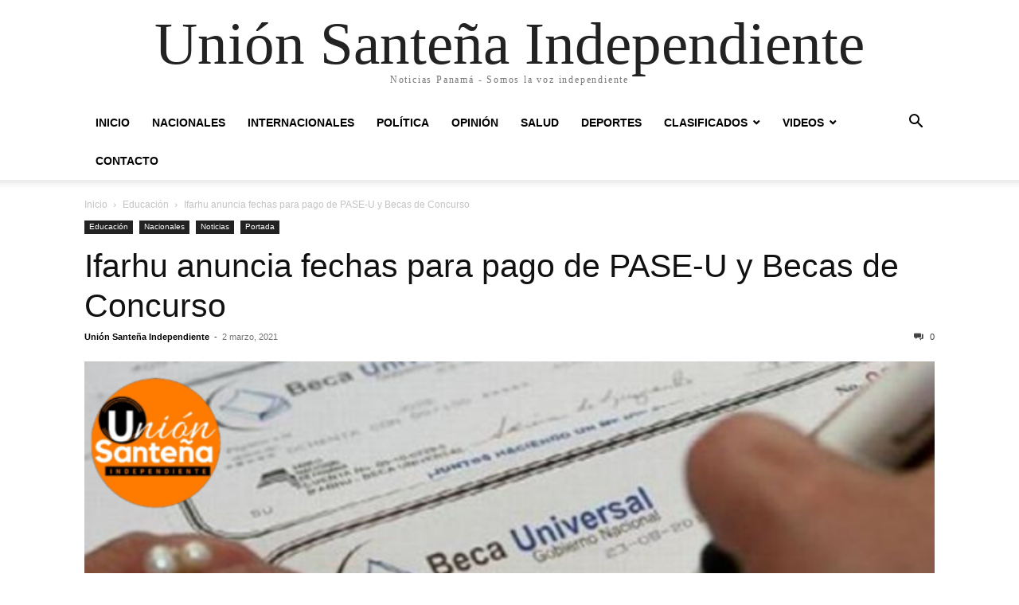

--- FILE ---
content_type: text/html; charset=UTF-8
request_url: https://unionsantenaindependiente.org/2021/03/02/ifarhu-anuncia-fechas-para-pago-de-pase-u-y-becas-de-concurso/
body_size: 17178
content:
<!doctype html >
<html lang="es">
<head>
    <meta charset="UTF-8" />
    <meta name="viewport" content="width=device-width, initial-scale=1.0">
    <link rel="pingback" href="https://unionsantenaindependiente.org/xmlrpc.php" />
    <title>Ifarhu anuncia fechas para pago de PASE-U y Becas de Concurso &#8211; Unión Santeña Independiente</title>
<meta name='robots' content='max-image-preview:large' />

<!-- Open Graph Meta Tags generated by Blog2Social 872 - https://www.blog2social.com -->
<meta property="og:title" content="Ifarhu anuncia fechas para pago de PASE-U y Becas de Concurso"/>
<meta property="og:description" content="El Instituto para la Formación y Aprovechamiento de Recursos Humanos (Ifarhu) dio a conocer este lunes el calendario para el pago del Programa de Asistencia So"/>
<meta property="og:url" content="/2021/03/02/ifarhu-anuncia-fechas-para-pago-de-pase-u-y-becas-de-concurso/"/>
<meta property="og:image" content="https://unionsantenaindependiente.org/wp-content/uploads/2021/03/Copia-de-Copia-de-Copia-de-Copia-de-Copia-de-Copia-de-Copia-de-Copia-de-SUBTITULO-14.png"/>
<meta property="og:image:width" content="1080" />
<meta property="og:image:height" content="1080" />
<meta property="og:image:type" content="image/png" />
<meta property="og:type" content="article"/>
<meta property="og:article:published_time" content="2021-03-02 08:10:56"/>
<meta property="og:article:modified_time" content="2021-03-02 08:11:00"/>
<meta property="og:article:tag" content="Becas de Concurso"/>
<meta property="og:article:tag" content="Ifarhu"/>
<meta property="og:article:tag" content="PASE-U"/>
<!-- Open Graph Meta Tags generated by Blog2Social 872 - https://www.blog2social.com -->

<!-- Twitter Card generated by Blog2Social 872 - https://www.blog2social.com -->
<meta name="twitter:card" content="summary">
<meta name="twitter:title" content="Ifarhu anuncia fechas para pago de PASE-U y Becas de Concurso"/>
<meta name="twitter:description" content="El Instituto para la Formación y Aprovechamiento de Recursos Humanos (Ifarhu) dio a conocer este lunes el calendario para el pago del Programa de Asistencia So"/>
<meta name="twitter:image" content="https://unionsantenaindependiente.org/wp-content/uploads/2021/03/Copia-de-Copia-de-Copia-de-Copia-de-Copia-de-Copia-de-Copia-de-Copia-de-SUBTITULO-14.png"/>
<!-- Twitter Card generated by Blog2Social 872 - https://www.blog2social.com -->
<meta name="author" content="Unión Santeña Independiente"/>
<link rel='dns-prefetch' href='//www.googletagmanager.com' />
<link rel="alternate" type="application/rss+xml" title="Unión Santeña Independiente &raquo; Feed" href="https://unionsantenaindependiente.org/feed/" />
<link rel="alternate" type="application/rss+xml" title="Unión Santeña Independiente &raquo; Feed de los comentarios" href="https://unionsantenaindependiente.org/comments/feed/" />
<link rel="alternate" type="application/rss+xml" title="Unión Santeña Independiente &raquo; Comentario Ifarhu anuncia fechas para pago de PASE-U y Becas de Concurso del feed" href="https://unionsantenaindependiente.org/2021/03/02/ifarhu-anuncia-fechas-para-pago-de-pase-u-y-becas-de-concurso/feed/" />
<link rel="alternate" title="oEmbed (JSON)" type="application/json+oembed" href="https://unionsantenaindependiente.org/wp-json/oembed/1.0/embed?url=https%3A%2F%2Funionsantenaindependiente.org%2F2021%2F03%2F02%2Fifarhu-anuncia-fechas-para-pago-de-pase-u-y-becas-de-concurso%2F" />
<link rel="alternate" title="oEmbed (XML)" type="text/xml+oembed" href="https://unionsantenaindependiente.org/wp-json/oembed/1.0/embed?url=https%3A%2F%2Funionsantenaindependiente.org%2F2021%2F03%2F02%2Fifarhu-anuncia-fechas-para-pago-de-pase-u-y-becas-de-concurso%2F&#038;format=xml" />
<style id='wp-img-auto-sizes-contain-inline-css' type='text/css'>
img:is([sizes=auto i],[sizes^="auto," i]){contain-intrinsic-size:3000px 1500px}
/*# sourceURL=wp-img-auto-sizes-contain-inline-css */
</style>
<style id='wp-emoji-styles-inline-css' type='text/css'>

	img.wp-smiley, img.emoji {
		display: inline !important;
		border: none !important;
		box-shadow: none !important;
		height: 1em !important;
		width: 1em !important;
		margin: 0 0.07em !important;
		vertical-align: -0.1em !important;
		background: none !important;
		padding: 0 !important;
	}
/*# sourceURL=wp-emoji-styles-inline-css */
</style>
<style id='wp-block-library-inline-css' type='text/css'>
:root{--wp-block-synced-color:#7a00df;--wp-block-synced-color--rgb:122,0,223;--wp-bound-block-color:var(--wp-block-synced-color);--wp-editor-canvas-background:#ddd;--wp-admin-theme-color:#007cba;--wp-admin-theme-color--rgb:0,124,186;--wp-admin-theme-color-darker-10:#006ba1;--wp-admin-theme-color-darker-10--rgb:0,107,160.5;--wp-admin-theme-color-darker-20:#005a87;--wp-admin-theme-color-darker-20--rgb:0,90,135;--wp-admin-border-width-focus:2px}@media (min-resolution:192dpi){:root{--wp-admin-border-width-focus:1.5px}}.wp-element-button{cursor:pointer}:root .has-very-light-gray-background-color{background-color:#eee}:root .has-very-dark-gray-background-color{background-color:#313131}:root .has-very-light-gray-color{color:#eee}:root .has-very-dark-gray-color{color:#313131}:root .has-vivid-green-cyan-to-vivid-cyan-blue-gradient-background{background:linear-gradient(135deg,#00d084,#0693e3)}:root .has-purple-crush-gradient-background{background:linear-gradient(135deg,#34e2e4,#4721fb 50%,#ab1dfe)}:root .has-hazy-dawn-gradient-background{background:linear-gradient(135deg,#faaca8,#dad0ec)}:root .has-subdued-olive-gradient-background{background:linear-gradient(135deg,#fafae1,#67a671)}:root .has-atomic-cream-gradient-background{background:linear-gradient(135deg,#fdd79a,#004a59)}:root .has-nightshade-gradient-background{background:linear-gradient(135deg,#330968,#31cdcf)}:root .has-midnight-gradient-background{background:linear-gradient(135deg,#020381,#2874fc)}:root{--wp--preset--font-size--normal:16px;--wp--preset--font-size--huge:42px}.has-regular-font-size{font-size:1em}.has-larger-font-size{font-size:2.625em}.has-normal-font-size{font-size:var(--wp--preset--font-size--normal)}.has-huge-font-size{font-size:var(--wp--preset--font-size--huge)}.has-text-align-center{text-align:center}.has-text-align-left{text-align:left}.has-text-align-right{text-align:right}.has-fit-text{white-space:nowrap!important}#end-resizable-editor-section{display:none}.aligncenter{clear:both}.items-justified-left{justify-content:flex-start}.items-justified-center{justify-content:center}.items-justified-right{justify-content:flex-end}.items-justified-space-between{justify-content:space-between}.screen-reader-text{border:0;clip-path:inset(50%);height:1px;margin:-1px;overflow:hidden;padding:0;position:absolute;width:1px;word-wrap:normal!important}.screen-reader-text:focus{background-color:#ddd;clip-path:none;color:#444;display:block;font-size:1em;height:auto;left:5px;line-height:normal;padding:15px 23px 14px;text-decoration:none;top:5px;width:auto;z-index:100000}html :where(.has-border-color){border-style:solid}html :where([style*=border-top-color]){border-top-style:solid}html :where([style*=border-right-color]){border-right-style:solid}html :where([style*=border-bottom-color]){border-bottom-style:solid}html :where([style*=border-left-color]){border-left-style:solid}html :where([style*=border-width]){border-style:solid}html :where([style*=border-top-width]){border-top-style:solid}html :where([style*=border-right-width]){border-right-style:solid}html :where([style*=border-bottom-width]){border-bottom-style:solid}html :where([style*=border-left-width]){border-left-style:solid}html :where(img[class*=wp-image-]){height:auto;max-width:100%}:where(figure){margin:0 0 1em}html :where(.is-position-sticky){--wp-admin--admin-bar--position-offset:var(--wp-admin--admin-bar--height,0px)}@media screen and (max-width:600px){html :where(.is-position-sticky){--wp-admin--admin-bar--position-offset:0px}}

/*# sourceURL=wp-block-library-inline-css */
</style><style id='wp-block-paragraph-inline-css' type='text/css'>
.is-small-text{font-size:.875em}.is-regular-text{font-size:1em}.is-large-text{font-size:2.25em}.is-larger-text{font-size:3em}.has-drop-cap:not(:focus):first-letter{float:left;font-size:8.4em;font-style:normal;font-weight:100;line-height:.68;margin:.05em .1em 0 0;text-transform:uppercase}body.rtl .has-drop-cap:not(:focus):first-letter{float:none;margin-left:.1em}p.has-drop-cap.has-background{overflow:hidden}:root :where(p.has-background){padding:1.25em 2.375em}:where(p.has-text-color:not(.has-link-color)) a{color:inherit}p.has-text-align-left[style*="writing-mode:vertical-lr"],p.has-text-align-right[style*="writing-mode:vertical-rl"]{rotate:180deg}
/*# sourceURL=https://unionsantenaindependiente.org/wp-includes/blocks/paragraph/style.min.css */
</style>
<style id='global-styles-inline-css' type='text/css'>
:root{--wp--preset--aspect-ratio--square: 1;--wp--preset--aspect-ratio--4-3: 4/3;--wp--preset--aspect-ratio--3-4: 3/4;--wp--preset--aspect-ratio--3-2: 3/2;--wp--preset--aspect-ratio--2-3: 2/3;--wp--preset--aspect-ratio--16-9: 16/9;--wp--preset--aspect-ratio--9-16: 9/16;--wp--preset--color--black: #000000;--wp--preset--color--cyan-bluish-gray: #abb8c3;--wp--preset--color--white: #ffffff;--wp--preset--color--pale-pink: #f78da7;--wp--preset--color--vivid-red: #cf2e2e;--wp--preset--color--luminous-vivid-orange: #ff6900;--wp--preset--color--luminous-vivid-amber: #fcb900;--wp--preset--color--light-green-cyan: #7bdcb5;--wp--preset--color--vivid-green-cyan: #00d084;--wp--preset--color--pale-cyan-blue: #8ed1fc;--wp--preset--color--vivid-cyan-blue: #0693e3;--wp--preset--color--vivid-purple: #9b51e0;--wp--preset--gradient--vivid-cyan-blue-to-vivid-purple: linear-gradient(135deg,rgb(6,147,227) 0%,rgb(155,81,224) 100%);--wp--preset--gradient--light-green-cyan-to-vivid-green-cyan: linear-gradient(135deg,rgb(122,220,180) 0%,rgb(0,208,130) 100%);--wp--preset--gradient--luminous-vivid-amber-to-luminous-vivid-orange: linear-gradient(135deg,rgb(252,185,0) 0%,rgb(255,105,0) 100%);--wp--preset--gradient--luminous-vivid-orange-to-vivid-red: linear-gradient(135deg,rgb(255,105,0) 0%,rgb(207,46,46) 100%);--wp--preset--gradient--very-light-gray-to-cyan-bluish-gray: linear-gradient(135deg,rgb(238,238,238) 0%,rgb(169,184,195) 100%);--wp--preset--gradient--cool-to-warm-spectrum: linear-gradient(135deg,rgb(74,234,220) 0%,rgb(151,120,209) 20%,rgb(207,42,186) 40%,rgb(238,44,130) 60%,rgb(251,105,98) 80%,rgb(254,248,76) 100%);--wp--preset--gradient--blush-light-purple: linear-gradient(135deg,rgb(255,206,236) 0%,rgb(152,150,240) 100%);--wp--preset--gradient--blush-bordeaux: linear-gradient(135deg,rgb(254,205,165) 0%,rgb(254,45,45) 50%,rgb(107,0,62) 100%);--wp--preset--gradient--luminous-dusk: linear-gradient(135deg,rgb(255,203,112) 0%,rgb(199,81,192) 50%,rgb(65,88,208) 100%);--wp--preset--gradient--pale-ocean: linear-gradient(135deg,rgb(255,245,203) 0%,rgb(182,227,212) 50%,rgb(51,167,181) 100%);--wp--preset--gradient--electric-grass: linear-gradient(135deg,rgb(202,248,128) 0%,rgb(113,206,126) 100%);--wp--preset--gradient--midnight: linear-gradient(135deg,rgb(2,3,129) 0%,rgb(40,116,252) 100%);--wp--preset--font-size--small: 13px;--wp--preset--font-size--medium: 20px;--wp--preset--font-size--large: 36px;--wp--preset--font-size--x-large: 42px;--wp--preset--spacing--20: 0.44rem;--wp--preset--spacing--30: 0.67rem;--wp--preset--spacing--40: 1rem;--wp--preset--spacing--50: 1.5rem;--wp--preset--spacing--60: 2.25rem;--wp--preset--spacing--70: 3.38rem;--wp--preset--spacing--80: 5.06rem;--wp--preset--shadow--natural: 6px 6px 9px rgba(0, 0, 0, 0.2);--wp--preset--shadow--deep: 12px 12px 50px rgba(0, 0, 0, 0.4);--wp--preset--shadow--sharp: 6px 6px 0px rgba(0, 0, 0, 0.2);--wp--preset--shadow--outlined: 6px 6px 0px -3px rgb(255, 255, 255), 6px 6px rgb(0, 0, 0);--wp--preset--shadow--crisp: 6px 6px 0px rgb(0, 0, 0);}:where(.is-layout-flex){gap: 0.5em;}:where(.is-layout-grid){gap: 0.5em;}body .is-layout-flex{display: flex;}.is-layout-flex{flex-wrap: wrap;align-items: center;}.is-layout-flex > :is(*, div){margin: 0;}body .is-layout-grid{display: grid;}.is-layout-grid > :is(*, div){margin: 0;}:where(.wp-block-columns.is-layout-flex){gap: 2em;}:where(.wp-block-columns.is-layout-grid){gap: 2em;}:where(.wp-block-post-template.is-layout-flex){gap: 1.25em;}:where(.wp-block-post-template.is-layout-grid){gap: 1.25em;}.has-black-color{color: var(--wp--preset--color--black) !important;}.has-cyan-bluish-gray-color{color: var(--wp--preset--color--cyan-bluish-gray) !important;}.has-white-color{color: var(--wp--preset--color--white) !important;}.has-pale-pink-color{color: var(--wp--preset--color--pale-pink) !important;}.has-vivid-red-color{color: var(--wp--preset--color--vivid-red) !important;}.has-luminous-vivid-orange-color{color: var(--wp--preset--color--luminous-vivid-orange) !important;}.has-luminous-vivid-amber-color{color: var(--wp--preset--color--luminous-vivid-amber) !important;}.has-light-green-cyan-color{color: var(--wp--preset--color--light-green-cyan) !important;}.has-vivid-green-cyan-color{color: var(--wp--preset--color--vivid-green-cyan) !important;}.has-pale-cyan-blue-color{color: var(--wp--preset--color--pale-cyan-blue) !important;}.has-vivid-cyan-blue-color{color: var(--wp--preset--color--vivid-cyan-blue) !important;}.has-vivid-purple-color{color: var(--wp--preset--color--vivid-purple) !important;}.has-black-background-color{background-color: var(--wp--preset--color--black) !important;}.has-cyan-bluish-gray-background-color{background-color: var(--wp--preset--color--cyan-bluish-gray) !important;}.has-white-background-color{background-color: var(--wp--preset--color--white) !important;}.has-pale-pink-background-color{background-color: var(--wp--preset--color--pale-pink) !important;}.has-vivid-red-background-color{background-color: var(--wp--preset--color--vivid-red) !important;}.has-luminous-vivid-orange-background-color{background-color: var(--wp--preset--color--luminous-vivid-orange) !important;}.has-luminous-vivid-amber-background-color{background-color: var(--wp--preset--color--luminous-vivid-amber) !important;}.has-light-green-cyan-background-color{background-color: var(--wp--preset--color--light-green-cyan) !important;}.has-vivid-green-cyan-background-color{background-color: var(--wp--preset--color--vivid-green-cyan) !important;}.has-pale-cyan-blue-background-color{background-color: var(--wp--preset--color--pale-cyan-blue) !important;}.has-vivid-cyan-blue-background-color{background-color: var(--wp--preset--color--vivid-cyan-blue) !important;}.has-vivid-purple-background-color{background-color: var(--wp--preset--color--vivid-purple) !important;}.has-black-border-color{border-color: var(--wp--preset--color--black) !important;}.has-cyan-bluish-gray-border-color{border-color: var(--wp--preset--color--cyan-bluish-gray) !important;}.has-white-border-color{border-color: var(--wp--preset--color--white) !important;}.has-pale-pink-border-color{border-color: var(--wp--preset--color--pale-pink) !important;}.has-vivid-red-border-color{border-color: var(--wp--preset--color--vivid-red) !important;}.has-luminous-vivid-orange-border-color{border-color: var(--wp--preset--color--luminous-vivid-orange) !important;}.has-luminous-vivid-amber-border-color{border-color: var(--wp--preset--color--luminous-vivid-amber) !important;}.has-light-green-cyan-border-color{border-color: var(--wp--preset--color--light-green-cyan) !important;}.has-vivid-green-cyan-border-color{border-color: var(--wp--preset--color--vivid-green-cyan) !important;}.has-pale-cyan-blue-border-color{border-color: var(--wp--preset--color--pale-cyan-blue) !important;}.has-vivid-cyan-blue-border-color{border-color: var(--wp--preset--color--vivid-cyan-blue) !important;}.has-vivid-purple-border-color{border-color: var(--wp--preset--color--vivid-purple) !important;}.has-vivid-cyan-blue-to-vivid-purple-gradient-background{background: var(--wp--preset--gradient--vivid-cyan-blue-to-vivid-purple) !important;}.has-light-green-cyan-to-vivid-green-cyan-gradient-background{background: var(--wp--preset--gradient--light-green-cyan-to-vivid-green-cyan) !important;}.has-luminous-vivid-amber-to-luminous-vivid-orange-gradient-background{background: var(--wp--preset--gradient--luminous-vivid-amber-to-luminous-vivid-orange) !important;}.has-luminous-vivid-orange-to-vivid-red-gradient-background{background: var(--wp--preset--gradient--luminous-vivid-orange-to-vivid-red) !important;}.has-very-light-gray-to-cyan-bluish-gray-gradient-background{background: var(--wp--preset--gradient--very-light-gray-to-cyan-bluish-gray) !important;}.has-cool-to-warm-spectrum-gradient-background{background: var(--wp--preset--gradient--cool-to-warm-spectrum) !important;}.has-blush-light-purple-gradient-background{background: var(--wp--preset--gradient--blush-light-purple) !important;}.has-blush-bordeaux-gradient-background{background: var(--wp--preset--gradient--blush-bordeaux) !important;}.has-luminous-dusk-gradient-background{background: var(--wp--preset--gradient--luminous-dusk) !important;}.has-pale-ocean-gradient-background{background: var(--wp--preset--gradient--pale-ocean) !important;}.has-electric-grass-gradient-background{background: var(--wp--preset--gradient--electric-grass) !important;}.has-midnight-gradient-background{background: var(--wp--preset--gradient--midnight) !important;}.has-small-font-size{font-size: var(--wp--preset--font-size--small) !important;}.has-medium-font-size{font-size: var(--wp--preset--font-size--medium) !important;}.has-large-font-size{font-size: var(--wp--preset--font-size--large) !important;}.has-x-large-font-size{font-size: var(--wp--preset--font-size--x-large) !important;}
/*# sourceURL=global-styles-inline-css */
</style>

<style id='classic-theme-styles-inline-css' type='text/css'>
/*! This file is auto-generated */
.wp-block-button__link{color:#fff;background-color:#32373c;border-radius:9999px;box-shadow:none;text-decoration:none;padding:calc(.667em + 2px) calc(1.333em + 2px);font-size:1.125em}.wp-block-file__button{background:#32373c;color:#fff;text-decoration:none}
/*# sourceURL=/wp-includes/css/classic-themes.min.css */
</style>
<link rel='stylesheet' id='heateor_sss_frontend_css-css' href='https://unionsantenaindependiente.org/wp-content/plugins/sassy-social-share/public/css/sassy-social-share-public.css?ver=3.3.79' type='text/css' media='all' />
<style id='heateor_sss_frontend_css-inline-css' type='text/css'>
.heateor_sss_button_instagram span.heateor_sss_svg,a.heateor_sss_instagram span.heateor_sss_svg{background:radial-gradient(circle at 30% 107%,#fdf497 0,#fdf497 5%,#fd5949 45%,#d6249f 60%,#285aeb 90%)}.heateor_sss_horizontal_sharing .heateor_sss_svg,.heateor_sss_standard_follow_icons_container .heateor_sss_svg{color:#fff;border-width:0px;border-style:solid;border-color:transparent}.heateor_sss_horizontal_sharing .heateorSssTCBackground{color:#666}.heateor_sss_horizontal_sharing span.heateor_sss_svg:hover,.heateor_sss_standard_follow_icons_container span.heateor_sss_svg:hover{border-color:transparent;}.heateor_sss_vertical_sharing span.heateor_sss_svg,.heateor_sss_floating_follow_icons_container span.heateor_sss_svg{color:#fff;border-width:0px;border-style:solid;border-color:transparent;}.heateor_sss_vertical_sharing .heateorSssTCBackground{color:#666;}.heateor_sss_vertical_sharing span.heateor_sss_svg:hover,.heateor_sss_floating_follow_icons_container span.heateor_sss_svg:hover{border-color:transparent;}@media screen and (max-width:783px) {.heateor_sss_vertical_sharing{display:none!important}}div.heateor_sss_sharing_title{text-align:center}div.heateor_sss_sharing_ul{width:100%;text-align:center;}div.heateor_sss_horizontal_sharing div.heateor_sss_sharing_ul a{float:none!important;display:inline-block;}
/*# sourceURL=heateor_sss_frontend_css-inline-css */
</style>
<link rel='stylesheet' id='td-theme-css' href='https://unionsantenaindependiente.org/wp-content/themes/Newspaper/style.css?ver=12.3.1' type='text/css' media='all' />
<script type="text/javascript" src="https://unionsantenaindependiente.org/wp-includes/js/jquery/jquery.min.js?ver=3.7.1" id="jquery-core-js"></script>
<script type="text/javascript" src="https://unionsantenaindependiente.org/wp-includes/js/jquery/jquery-migrate.min.js?ver=3.4.1" id="jquery-migrate-js"></script>
<link rel="https://api.w.org/" href="https://unionsantenaindependiente.org/wp-json/" /><link rel="alternate" title="JSON" type="application/json" href="https://unionsantenaindependiente.org/wp-json/wp/v2/posts/4188" /><link rel="EditURI" type="application/rsd+xml" title="RSD" href="https://unionsantenaindependiente.org/xmlrpc.php?rsd" />
<meta name="generator" content="WordPress 6.9" />
<link rel="canonical" href="https://unionsantenaindependiente.org/2021/03/02/ifarhu-anuncia-fechas-para-pago-de-pase-u-y-becas-de-concurso/" />
<link rel='shortlink' href='https://unionsantenaindependiente.org/?p=4188' />
<meta name="generator" content="Site Kit by Google 1.168.0" />		<script>
			document.documentElement.className = document.documentElement.className.replace( 'no-js', 'js' );
		</script>
				<style>
			.no-js img.lazyload { display: none; }
			figure.wp-block-image img.lazyloading { min-width: 150px; }
							.lazyload, .lazyloading { opacity: 0; }
				.lazyloaded {
					opacity: 1;
					transition: opacity 400ms;
					transition-delay: 0ms;
				}
					</style>
		
<!-- Metaetiquetas de Google AdSense añadidas por Site Kit -->
<meta name="google-adsense-platform-account" content="ca-host-pub-2644536267352236">
<meta name="google-adsense-platform-domain" content="sitekit.withgoogle.com">
<!-- Acabar con las metaetiquetas de Google AdSense añadidas por Site Kit -->
      <meta name="onesignal" content="wordpress-plugin"/>
            <script>

      window.OneSignalDeferred = window.OneSignalDeferred || [];

      OneSignalDeferred.push(function(OneSignal) {
        var oneSignal_options = {};
        window._oneSignalInitOptions = oneSignal_options;

        oneSignal_options['serviceWorkerParam'] = { scope: '/' };
oneSignal_options['serviceWorkerPath'] = 'OneSignalSDKWorker.js.php';

        OneSignal.Notifications.setDefaultUrl("https://unionsantenaindependiente.org");

        oneSignal_options['wordpress'] = true;
oneSignal_options['appId'] = '2b52c468-c8d7-4e8f-8b89-66080e763755';
oneSignal_options['allowLocalhostAsSecureOrigin'] = true;
oneSignal_options['welcomeNotification'] = { };
oneSignal_options['welcomeNotification']['title'] = "Unión Santeña Independiente";
oneSignal_options['welcomeNotification']['message'] = "Gracias por suscribirte";
oneSignal_options['welcomeNotification']['url'] = "https://unionsantenaindependiente.org/";
oneSignal_options['path'] = "https://unionsantenaindependiente.org/wp-content/plugins/onesignal-free-web-push-notifications/sdk_files/";
oneSignal_options['promptOptions'] = { };
oneSignal_options['promptOptions']['actionMessage'] = "Apóyanos y suscríbete, para que veas las últimas noticias en Unión Santeña Independiente.";
oneSignal_options['promptOptions']['exampleNotificationTitleDesktop'] = "Esta es una notificación de ejemplo";
oneSignal_options['promptOptions']['exampleNotificationMessageDesktop'] = "Las notificaciones pueden aparecer en tu escritorio";
oneSignal_options['promptOptions']['exampleNotificationTitleMobile'] = "Esta es una notificación de ejemplo";
oneSignal_options['promptOptions']['exampleNotificationMessageMobile'] = "Las notificaciones pueden aparecer en tu pantalla de inicio";
oneSignal_options['promptOptions']['exampleNotificationCaption'] = "Te puedes dar de baja en cualquier momento";
oneSignal_options['promptOptions']['acceptButtonText'] = "ACEPTAR";
oneSignal_options['promptOptions']['cancelButtonText'] = "NO GRACIAS";
oneSignal_options['promptOptions']['siteName'] = "unionsantenaindependiente.org/";
oneSignal_options['promptOptions']['autoAcceptTitle'] = "Clic Permitir";
              OneSignal.init(window._oneSignalInitOptions);
                    });

      function documentInitOneSignal() {
        var oneSignal_elements = document.getElementsByClassName("OneSignal-prompt");

        var oneSignalLinkClickHandler = function(event) { OneSignal.Notifications.requestPermission(); event.preventDefault(); };        for(var i = 0; i < oneSignal_elements.length; i++)
          oneSignal_elements[i].addEventListener('click', oneSignalLinkClickHandler, false);
      }

      if (document.readyState === 'complete') {
           documentInitOneSignal();
      }
      else {
           window.addEventListener("load", function(event){
               documentInitOneSignal();
          });
      }
    </script>
<link rel="icon" href="https://unionsantenaindependiente.org/wp-content/uploads/2021/02/cropped-Logo-Unión-Santeña-Independiente-32x32.png" sizes="32x32" />
<link rel="icon" href="https://unionsantenaindependiente.org/wp-content/uploads/2021/02/cropped-Logo-Unión-Santeña-Independiente-192x192.png" sizes="192x192" />
<link rel="apple-touch-icon" href="https://unionsantenaindependiente.org/wp-content/uploads/2021/02/cropped-Logo-Unión-Santeña-Independiente-180x180.png" />
<meta name="msapplication-TileImage" content="https://unionsantenaindependiente.org/wp-content/uploads/2021/02/cropped-Logo-Unión-Santeña-Independiente-270x270.png" />
		<style type="text/css" id="wp-custom-css">
			.td-social-pinterest {
	display: none !important;
}
.td-social-google {
	display: none !important;
}

.td-classic-twitter {
	display: none !important;
}
.icon-twitter {
	display: none !important;
}
.td-post-sharing {
	display: none !important;
}
.heateor_sss_sharing_title {
	display: none !important;
}
embed {
    width: 50%;
}
		</style>
		</head>

<body class="wp-singular post-template-default single single-post postid-4188 single-format-standard wp-theme-Newspaper tagdiv-small-theme" itemscope="itemscope" itemtype="https://schema.org/WebPage">


    <!-- Mobile Search -->
    <div class="td-search-background" style="visibility:hidden"></div>
    <div class="td-search-wrap-mob" style="visibility:hidden">
        <div class="td-drop-down-search" aria-labelledby="td-header-search-button">
            <form method="get" class="td-search-form" action="https://unionsantenaindependiente.org/">
                <div class="td-search-close">
                    <a href="#"><i class="td-icon-close-mobile"></i></a>
                </div>
                <div role="search" class="td-search-input">
                    <span>Buscar</span>
                    <label for="td-header-search-mob">
                        <input id="td-header-search-mob" type="text" value="" name="s" autocomplete="off" />
                    </label>
                </div>
            </form>
            <div id="td-aj-search-mob"></div>
        </div>
    </div>

    <!-- Mobile Menu -->
    <div class="td-menu-background" style="visibility:hidden"></div>
    <div id="td-mobile-nav" style="visibility:hidden">
        <div class="td-mobile-container">
            <!-- mobile menu top section -->
            <div class="td-menu-socials-wrap">
                <!-- close button -->
                <div class="td-mobile-close">
                    <a href="#"><i class="td-icon-close-mobile"></i></a>
                </div>
            </div>

            <!-- menu section -->
            <div class="td-mobile-content">
                <div class="menu-menu-principal-union-santena-independiente-container"><ul id="menu-menu-principal-union-santena-independiente" class="td-mobile-main-menu"><li id="menu-item-1282" class="menu-item menu-item-type-post_type menu-item-object-page menu-item-home menu-item-1282"><a href="https://unionsantenaindependiente.org/">Inicio<i class="td-icon-menu-right td-element-after"></i></a></li>
<li id="menu-item-1305" class="menu-item menu-item-type-taxonomy menu-item-object-category current-post-ancestor current-menu-parent current-post-parent menu-item-1305"><a href="https://unionsantenaindependiente.org/category/noticias-nacionales-de-panama/">Nacionales<i class="td-icon-menu-right td-element-after"></i></a></li>
<li id="menu-item-1306" class="menu-item menu-item-type-taxonomy menu-item-object-category menu-item-1306"><a href="https://unionsantenaindependiente.org/category/noticias-internacionales-ultima-hora/">Internacionales<i class="td-icon-menu-right td-element-after"></i></a></li>
<li id="menu-item-1310" class="menu-item menu-item-type-taxonomy menu-item-object-category menu-item-1310"><a href="https://unionsantenaindependiente.org/category/politica-en-panama/">Política<i class="td-icon-menu-right td-element-after"></i></a></li>
<li id="menu-item-295" class="menu-item menu-item-type-taxonomy menu-item-object-category menu-item-295"><a href="https://unionsantenaindependiente.org/category/opinion-noticias-de-panama/">Opinión<i class="td-icon-menu-right td-element-after"></i></a></li>
<li id="menu-item-294" class="menu-item menu-item-type-taxonomy menu-item-object-category menu-item-294"><a href="https://unionsantenaindependiente.org/category/noticias-de-salud-en-panama/">Salud<i class="td-icon-menu-right td-element-after"></i></a></li>
<li id="menu-item-1311" class="menu-item menu-item-type-taxonomy menu-item-object-category menu-item-1311"><a href="https://unionsantenaindependiente.org/category/noticias-deportivas-de-panama/">Deportes<i class="td-icon-menu-right td-element-after"></i></a></li>
<li id="menu-item-1312" class="menu-item menu-item-type-taxonomy menu-item-object-category menu-item-has-children menu-item-1312"><a href="https://unionsantenaindependiente.org/category/clasificados-panama/">Clasificados<i class="td-icon-menu-right td-element-after"></i></a>
<ul class="sub-menu">
	<li id="menu-item-1318" class="menu-item menu-item-type-taxonomy menu-item-object-category menu-item-1318"><a href="https://unionsantenaindependiente.org/category/clasificados-panama/alquiler-panama/">Alquiler<i class="td-icon-menu-right td-element-after"></i></a></li>
	<li id="menu-item-1319" class="menu-item menu-item-type-taxonomy menu-item-object-category menu-item-1319"><a href="https://unionsantenaindependiente.org/category/clasificados-panama/anuncios-panama/">Anuncios destacados<i class="td-icon-menu-right td-element-after"></i></a></li>
</ul>
</li>
<li id="menu-item-1317" class="menu-item menu-item-type-taxonomy menu-item-object-category menu-item-has-children menu-item-1317"><a href="https://unionsantenaindependiente.org/category/videos-de-noticias-en-panama/">Videos<i class="td-icon-menu-right td-element-after"></i></a>
<ul class="sub-menu">
	<li id="menu-item-1320" class="menu-item menu-item-type-taxonomy menu-item-object-category menu-item-1320"><a href="https://unionsantenaindependiente.org/category/videos-de-noticias-en-panama/union-santena-independiente-programa-en-vivo/">Nuestros Programas<i class="td-icon-menu-right td-element-after"></i></a></li>
	<li id="menu-item-1321" class="menu-item menu-item-type-taxonomy menu-item-object-category menu-item-1321"><a href="https://unionsantenaindependiente.org/category/videos-de-noticias-en-panama/videos-noticias-de-panama/">Videos Noticias<i class="td-icon-menu-right td-element-after"></i></a></li>
</ul>
</li>
<li id="menu-item-298" class="menu-item menu-item-type-post_type menu-item-object-page menu-item-298"><a href="https://unionsantenaindependiente.org/contacto/">Contacto<i class="td-icon-menu-right td-element-after"></i></a></li>
</ul></div>            </div>
        </div>
    </div>

    <div id="td-outer-wrap" class="td-theme-wrap">
        <div class="td-header-wrap td-header-style-1">
            <div class="td-banner-wrap-full td-logo-wrap-full td-container-wrap">
                <div class="td-header-sp-logo">
                    
                    <div class="td-logo-text-wrap">
                        <div class="td-logo-text-container">
                                                        <a class="td-logo-wrap" href="https://unionsantenaindependiente.org/">
                                <span class="td-logo-text">Unión Santeña Independiente</span>
                            </a>
                                                        <span class="td-tagline-text">Noticias Panamá - Somos la voz independiente</span>
                        </div>
                    </div>
                </div>
            </div>

            <div class="td-header-menu-wrap-full td-container-wrap">
                <div class="td-header-menu-wrap td-header-gradient">
                    <div class="td-container td-header-row td-header-main-menu">
                        <div id="td-header-menu" role="navigation">
                            <div id="td-top-mobile-toggle"><a href="#"><i class="td-icon-font td-icon-mobile"></i></a></div>

                            <div class="menu-menu-principal-union-santena-independiente-container"><ul id="menu-menu-principal-union-santena-independiente-1" class="sf-menu tagdiv-small-theme-menu"><li class="menu-item menu-item-type-post_type menu-item-object-page menu-item-home menu-item-1282"><a href="https://unionsantenaindependiente.org/">Inicio</a></li>
<li class="menu-item menu-item-type-taxonomy menu-item-object-category current-post-ancestor current-menu-parent current-post-parent menu-item-1305"><a href="https://unionsantenaindependiente.org/category/noticias-nacionales-de-panama/">Nacionales</a></li>
<li class="menu-item menu-item-type-taxonomy menu-item-object-category menu-item-1306"><a href="https://unionsantenaindependiente.org/category/noticias-internacionales-ultima-hora/">Internacionales</a></li>
<li class="menu-item menu-item-type-taxonomy menu-item-object-category menu-item-1310"><a href="https://unionsantenaindependiente.org/category/politica-en-panama/">Política</a></li>
<li class="menu-item menu-item-type-taxonomy menu-item-object-category menu-item-295"><a href="https://unionsantenaindependiente.org/category/opinion-noticias-de-panama/">Opinión</a></li>
<li class="menu-item menu-item-type-taxonomy menu-item-object-category menu-item-294"><a href="https://unionsantenaindependiente.org/category/noticias-de-salud-en-panama/">Salud</a></li>
<li class="menu-item menu-item-type-taxonomy menu-item-object-category menu-item-1311"><a href="https://unionsantenaindependiente.org/category/noticias-deportivas-de-panama/">Deportes</a></li>
<li class="menu-item menu-item-type-taxonomy menu-item-object-category menu-item-has-children menu-item-1312"><a href="https://unionsantenaindependiente.org/category/clasificados-panama/">Clasificados</a>
<ul class="sub-menu">
	<li class="menu-item menu-item-type-taxonomy menu-item-object-category menu-item-1318"><a href="https://unionsantenaindependiente.org/category/clasificados-panama/alquiler-panama/">Alquiler</a></li>
	<li class="menu-item menu-item-type-taxonomy menu-item-object-category menu-item-1319"><a href="https://unionsantenaindependiente.org/category/clasificados-panama/anuncios-panama/">Anuncios destacados</a></li>
</ul>
</li>
<li class="menu-item menu-item-type-taxonomy menu-item-object-category menu-item-has-children menu-item-1317"><a href="https://unionsantenaindependiente.org/category/videos-de-noticias-en-panama/">Videos</a>
<ul class="sub-menu">
	<li class="menu-item menu-item-type-taxonomy menu-item-object-category menu-item-1320"><a href="https://unionsantenaindependiente.org/category/videos-de-noticias-en-panama/union-santena-independiente-programa-en-vivo/">Nuestros Programas</a></li>
	<li class="menu-item menu-item-type-taxonomy menu-item-object-category menu-item-1321"><a href="https://unionsantenaindependiente.org/category/videos-de-noticias-en-panama/videos-noticias-de-panama/">Videos Noticias</a></li>
</ul>
</li>
<li class="menu-item menu-item-type-post_type menu-item-object-page menu-item-298"><a href="https://unionsantenaindependiente.org/contacto/">Contacto</a></li>
</ul></div>                        </div>

                        <div class="header-search-wrap">
                            <div class="td-search-btns-wrap">
                                <a id="td-header-search-button" href="#" role="button"><i class="td-icon-search"></i></a>
                                <a id="td-header-search-button-mob" href="#" role="button"><i class="td-icon-search"></i></a>
                            </div>

                            <div class="td-drop-down-search" aria-labelledby="td-header-search-button">
                                <form method="get" class="td-search-form" action="https://unionsantenaindependiente.org/">
                                    <div role="search" class="td-head-form-search-wrap">
                                        <input id="td-header-search" type="text" value="" name="s" autocomplete="off" />
                                        <input class="wpb_button wpb_btn-inverse btn" type="submit" id="td-header-search-top" value="Buscar" />
                                    </div>
                                </form>
                            </div>
                        </div>
                    </div>
                </div>
            </div>
        </div>

    <div class="td-main-content-wrap td-container-wrap">
        <div class="td-container">
            <div class="td-crumb-container">
                <div class="entry-crumbs"><span><a title="" class="entry-crumb" href="https://unionsantenaindependiente.org/">Inicio</a></span> <i class="td-icon-right td-bread-sep"></i> <span><a title="Ver todas las publicaciones en Educación" class="entry-crumb" href="https://unionsantenaindependiente.org/category/noticias-de-educacion-en-panama/">Educación</a></span> <i class="td-icon-right td-bread-sep td-bred-no-url-last"></i> <span class="td-bred-no-url-last">Ifarhu anuncia fechas para pago de PASE-U y Becas de Concurso</span></div>            </div>

            <div class="td-pb-row">
                <div class="td-pb-span12 td-main-content">
                    <div class="td-ss-main-content">
                            <article class="post-4188 post type-post status-publish format-standard has-post-thumbnail hentry category-noticias-de-educacion-en-panama category-noticias-nacionales-de-panama category-noticias-de-panama category-portada-de-noticias-de-panama tag-becas-de-concurso tag-ifarhu tag-pase-u">
        <div class="td-post-header">
            <ul class="td-category">
                                        <li class="entry-category"><a href="https://unionsantenaindependiente.org/category/noticias-de-educacion-en-panama/">Educación</a></li>
                                            <li class="entry-category"><a href="https://unionsantenaindependiente.org/category/noticias-nacionales-de-panama/">Nacionales</a></li>
                                            <li class="entry-category"><a href="https://unionsantenaindependiente.org/category/noticias-de-panama/">Noticias</a></li>
                                            <li class="entry-category"><a href="https://unionsantenaindependiente.org/category/portada-de-noticias-de-panama/">Portada</a></li>
                                </ul>

            <header class="td-post-title">
                <!-- title -->
                <h3 class="entry-title td-module-title">
                    <a href="https://unionsantenaindependiente.org/2021/03/02/ifarhu-anuncia-fechas-para-pago-de-pase-u-y-becas-de-concurso/" rel="bookmark" title="Ifarhu anuncia fechas para pago de PASE-U y Becas de Concurso">
                        Ifarhu anuncia fechas para pago de PASE-U y Becas de Concurso                    </a>
                </h3>

                <div class="td-module-meta-info">
                    <!-- author -->
                    <div class="td-post-author-name">
                        <a href="https://unionsantenaindependiente.org/author/administrador/">Unión Santeña Independiente</a>
                        <div class="td-author-line"> - </div>
                    </div>

                    <!-- date -->
                    <span class="td-post-date">
                        <time class="entry-date updated td-module-date" datetime="2021-03-02T08:10:56+00:00" >2 marzo, 2021</time>
                    </span>

                    <!-- comments -->
                    <div class="td-post-comments">
                        <a href="https://unionsantenaindependiente.org/2021/03/02/ifarhu-anuncia-fechas-para-pago-de-pase-u-y-becas-de-concurso/#respond">
                            <i class="td-icon-comments"></i>
                            <span class="dsq-postid" data-dsqidentifier="4188 https://unionsantenaindependiente.org/?p=4188">0</span>                        </a>
                    </div>
                </div>
            </header>

            <div class="td-post-content tagdiv-type">
                <!-- image -->
                                        <div class="td-post-featured-image">
                                                            <img   alt="Ifarhu anuncia fechas para pago de PASE-U y Becas de Concurso" title="Ifarhu anuncia fechas para pago de PASE-U y Becas de Concurso" data-src="https://unionsantenaindependiente.org/wp-content/uploads/2021/03/Copia-de-Copia-de-Copia-de-Copia-de-Copia-de-Copia-de-Copia-de-Copia-de-SUBTITULO-14-768x768.png" class="entry-thumb lazyload" src="[data-uri]" /><noscript><img class="entry-thumb" src="https://unionsantenaindependiente.org/wp-content/uploads/2021/03/Copia-de-Copia-de-Copia-de-Copia-de-Copia-de-Copia-de-Copia-de-Copia-de-SUBTITULO-14-768x768.png" alt="Ifarhu anuncia fechas para pago de PASE-U y Becas de Concurso" title="Ifarhu anuncia fechas para pago de PASE-U y Becas de Concurso" /></noscript>
                                                    </div>
                
                <div class='heateorSssClear'></div><div  class='heateor_sss_sharing_container heateor_sss_horizontal_sharing' data-heateor-sss-href='https://unionsantenaindependiente.org/2021/03/02/ifarhu-anuncia-fechas-para-pago-de-pase-u-y-becas-de-concurso/'><div class='heateor_sss_sharing_title' style="font-weight:bold" >Comparte</div><div class="heateor_sss_sharing_ul"><a aria-label="Facebook" class="heateor_sss_facebook" href="https://www.facebook.com/sharer/sharer.php?u=https%3A%2F%2Funionsantenaindependiente.org%2F2021%2F03%2F02%2Fifarhu-anuncia-fechas-para-pago-de-pase-u-y-becas-de-concurso%2F" title="Facebook" rel="nofollow noopener" target="_blank" style="font-size:32px!important;box-shadow:none;display:inline-block;vertical-align:middle"><span class="heateor_sss_svg" style="background-color:#0765FE;width:35px;height:35px;border-radius:999px;display:inline-block;opacity:1;float:left;font-size:32px;box-shadow:none;display:inline-block;font-size:16px;padding:0 4px;vertical-align:middle;background-repeat:repeat;overflow:hidden;padding:0;cursor:pointer;box-sizing:content-box"><svg style="display:block;border-radius:999px;" focusable="false" aria-hidden="true" xmlns="http://www.w3.org/2000/svg" width="100%" height="100%" viewBox="0 0 32 32"><path fill="#fff" d="M28 16c0-6.627-5.373-12-12-12S4 9.373 4 16c0 5.628 3.875 10.35 9.101 11.647v-7.98h-2.474V16H13.1v-1.58c0-4.085 1.849-5.978 5.859-5.978.76 0 2.072.15 2.608.298v3.325c-.283-.03-.775-.045-1.386-.045-1.967 0-2.728.745-2.728 2.683V16h3.92l-.673 3.667h-3.247v8.245C23.395 27.195 28 22.135 28 16Z"></path></svg></span></a><a aria-label="Twitter" class="heateor_sss_button_twitter" href="https://twitter.com/intent/tweet?text=Ifarhu%20anuncia%20fechas%20para%20pago%20de%20PASE-U%20y%20Becas%20de%20Concurso&url=https%3A%2F%2Funionsantenaindependiente.org%2F2021%2F03%2F02%2Fifarhu-anuncia-fechas-para-pago-de-pase-u-y-becas-de-concurso%2F" title="Twitter" rel="nofollow noopener" target="_blank" style="font-size:32px!important;box-shadow:none;display:inline-block;vertical-align:middle"><span class="heateor_sss_svg heateor_sss_s__default heateor_sss_s_twitter" style="background-color:#55acee;width:35px;height:35px;border-radius:999px;display:inline-block;opacity:1;float:left;font-size:32px;box-shadow:none;display:inline-block;font-size:16px;padding:0 4px;vertical-align:middle;background-repeat:repeat;overflow:hidden;padding:0;cursor:pointer;box-sizing:content-box"><svg style="display:block;border-radius:999px;" focusable="false" aria-hidden="true" xmlns="http://www.w3.org/2000/svg" width="100%" height="100%" viewBox="-4 -4 39 39"><path d="M28 8.557a9.913 9.913 0 0 1-2.828.775 4.93 4.93 0 0 0 2.166-2.725 9.738 9.738 0 0 1-3.13 1.194 4.92 4.92 0 0 0-3.593-1.55 4.924 4.924 0 0 0-4.794 6.049c-4.09-.21-7.72-2.17-10.15-5.15a4.942 4.942 0 0 0-.665 2.477c0 1.71.87 3.214 2.19 4.1a4.968 4.968 0 0 1-2.23-.616v.06c0 2.39 1.7 4.38 3.952 4.83-.414.115-.85.174-1.297.174-.318 0-.626-.03-.928-.086a4.935 4.935 0 0 0 4.6 3.42 9.893 9.893 0 0 1-6.114 2.107c-.398 0-.79-.023-1.175-.068a13.953 13.953 0 0 0 7.55 2.213c9.056 0 14.01-7.507 14.01-14.013 0-.213-.005-.426-.015-.637.96-.695 1.795-1.56 2.455-2.55z" fill="#fff"></path></svg></span></a><a aria-label="Linkedin" class="heateor_sss_button_linkedin" href="https://www.linkedin.com/sharing/share-offsite/?url=https%3A%2F%2Funionsantenaindependiente.org%2F2021%2F03%2F02%2Fifarhu-anuncia-fechas-para-pago-de-pase-u-y-becas-de-concurso%2F" title="Linkedin" rel="nofollow noopener" target="_blank" style="font-size:32px!important;box-shadow:none;display:inline-block;vertical-align:middle"><span class="heateor_sss_svg heateor_sss_s__default heateor_sss_s_linkedin" style="background-color:#0077b5;width:35px;height:35px;border-radius:999px;display:inline-block;opacity:1;float:left;font-size:32px;box-shadow:none;display:inline-block;font-size:16px;padding:0 4px;vertical-align:middle;background-repeat:repeat;overflow:hidden;padding:0;cursor:pointer;box-sizing:content-box"><svg style="display:block;border-radius:999px;" focusable="false" aria-hidden="true" xmlns="http://www.w3.org/2000/svg" width="100%" height="100%" viewBox="0 0 32 32"><path d="M6.227 12.61h4.19v13.48h-4.19V12.61zm2.095-6.7a2.43 2.43 0 0 1 0 4.86c-1.344 0-2.428-1.09-2.428-2.43s1.084-2.43 2.428-2.43m4.72 6.7h4.02v1.84h.058c.56-1.058 1.927-2.176 3.965-2.176 4.238 0 5.02 2.792 5.02 6.42v7.395h-4.183v-6.56c0-1.564-.03-3.574-2.178-3.574-2.18 0-2.514 1.7-2.514 3.46v6.668h-4.187V12.61z" fill="#fff"></path></svg></span></a><a aria-label="Whatsapp" class="heateor_sss_whatsapp" href="https://api.whatsapp.com/send?text=Ifarhu%20anuncia%20fechas%20para%20pago%20de%20PASE-U%20y%20Becas%20de%20Concurso%20https%3A%2F%2Funionsantenaindependiente.org%2F2021%2F03%2F02%2Fifarhu-anuncia-fechas-para-pago-de-pase-u-y-becas-de-concurso%2F" title="Whatsapp" rel="nofollow noopener" target="_blank" style="font-size:32px!important;box-shadow:none;display:inline-block;vertical-align:middle"><span class="heateor_sss_svg" style="background-color:#55eb4c;width:35px;height:35px;border-radius:999px;display:inline-block;opacity:1;float:left;font-size:32px;box-shadow:none;display:inline-block;font-size:16px;padding:0 4px;vertical-align:middle;background-repeat:repeat;overflow:hidden;padding:0;cursor:pointer;box-sizing:content-box"><svg style="display:block;border-radius:999px;" focusable="false" aria-hidden="true" xmlns="http://www.w3.org/2000/svg" width="100%" height="100%" viewBox="-6 -5 40 40"><path class="heateor_sss_svg_stroke heateor_sss_no_fill" stroke="#fff" stroke-width="2" fill="none" d="M 11.579798566743314 24.396926207859085 A 10 10 0 1 0 6.808479557110079 20.73576436351046"></path><path d="M 7 19 l -1 6 l 6 -1" class="heateor_sss_no_fill heateor_sss_svg_stroke" stroke="#fff" stroke-width="2" fill="none"></path><path d="M 10 10 q -1 8 8 11 c 5 -1 0 -6 -1 -3 q -4 -3 -5 -5 c 4 -2 -1 -5 -1 -4" fill="#fff"></path></svg></span></a><a aria-label="Instagram" class="heateor_sss_button_instagram" href="https://www.instagram.com/unionsantena_i" title="Instagram" rel="nofollow noopener" target="_blank" style="font-size:32px!important;box-shadow:none;display:inline-block;vertical-align:middle"><span class="heateor_sss_svg" style="background-color:#53beee;width:35px;height:35px;border-radius:999px;display:inline-block;opacity:1;float:left;font-size:32px;box-shadow:none;display:inline-block;font-size:16px;padding:0 4px;vertical-align:middle;background-repeat:repeat;overflow:hidden;padding:0;cursor:pointer;box-sizing:content-box"><svg style="display:block;border-radius:999px;" version="1.1" viewBox="-10 -10 148 148" width="100%" height="100%" xml:space="preserve" xmlns="http://www.w3.org/2000/svg" xmlns:xlink="http://www.w3.org/1999/xlink"><g><g><path d="M86,112H42c-14.336,0-26-11.663-26-26V42c0-14.337,11.664-26,26-26h44c14.337,0,26,11.663,26,26v44 C112,100.337,100.337,112,86,112z M42,24c-9.925,0-18,8.074-18,18v44c0,9.925,8.075,18,18,18h44c9.926,0,18-8.075,18-18V42 c0-9.926-8.074-18-18-18H42z" fill="#fff"></path></g><g><path d="M64,88c-13.234,0-24-10.767-24-24c0-13.234,10.766-24,24-24s24,10.766,24,24C88,77.233,77.234,88,64,88z M64,48c-8.822,0-16,7.178-16,16s7.178,16,16,16c8.822,0,16-7.178,16-16S72.822,48,64,48z" fill="#fff"></path></g><g><circle cx="89.5" cy="38.5" fill="#fff" r="5.5"></circle></g></g></svg></span></a><a aria-label="Telegram" class="heateor_sss_button_telegram" href="https://telegram.me/share/url?url=https%3A%2F%2Funionsantenaindependiente.org%2F2021%2F03%2F02%2Fifarhu-anuncia-fechas-para-pago-de-pase-u-y-becas-de-concurso%2F&text=Ifarhu%20anuncia%20fechas%20para%20pago%20de%20PASE-U%20y%20Becas%20de%20Concurso" title="Telegram" rel="nofollow noopener" target="_blank" style="font-size:32px!important;box-shadow:none;display:inline-block;vertical-align:middle"><span class="heateor_sss_svg heateor_sss_s__default heateor_sss_s_telegram" style="background-color:#3da5f1;width:35px;height:35px;border-radius:999px;display:inline-block;opacity:1;float:left;font-size:32px;box-shadow:none;display:inline-block;font-size:16px;padding:0 4px;vertical-align:middle;background-repeat:repeat;overflow:hidden;padding:0;cursor:pointer;box-sizing:content-box"><svg style="display:block;border-radius:999px;" focusable="false" aria-hidden="true" xmlns="http://www.w3.org/2000/svg" width="100%" height="100%" viewBox="0 0 32 32"><path fill="#fff" d="M25.515 6.896L6.027 14.41c-1.33.534-1.322 1.276-.243 1.606l5 1.56 1.72 5.66c.226.625.115.873.77.873.506 0 .73-.235 1.012-.51l2.43-2.363 5.056 3.734c.93.514 1.602.25 1.834-.863l3.32-15.638c.338-1.363-.52-1.98-1.41-1.577z"></path></svg></span></a><a aria-label="Email" class="heateor_sss_email" href="https://unionsantenaindependiente.org/2021/03/02/ifarhu-anuncia-fechas-para-pago-de-pase-u-y-becas-de-concurso/" onclick="event.preventDefault();window.open('mailto:?subject=' + decodeURIComponent('Ifarhu%20anuncia%20fechas%20para%20pago%20de%20PASE-U%20y%20Becas%20de%20Concurso').replace('&', '%26') + '&body=https%3A%2F%2Funionsantenaindependiente.org%2F2021%2F03%2F02%2Fifarhu-anuncia-fechas-para-pago-de-pase-u-y-becas-de-concurso%2F', '_blank')" title="Email" rel="noopener" style="font-size:32px!important;box-shadow:none;display:inline-block;vertical-align:middle"><span class="heateor_sss_svg" style="background-color:#649a3f;width:35px;height:35px;border-radius:999px;display:inline-block;opacity:1;float:left;font-size:32px;box-shadow:none;display:inline-block;font-size:16px;padding:0 4px;vertical-align:middle;background-repeat:repeat;overflow:hidden;padding:0;cursor:pointer;box-sizing:content-box"><svg style="display:block;border-radius:999px;" focusable="false" aria-hidden="true" xmlns="http://www.w3.org/2000/svg" width="100%" height="100%" viewBox="-.75 -.5 36 36"><path d="M 5.5 11 h 23 v 1 l -11 6 l -11 -6 v -1 m 0 2 l 11 6 l 11 -6 v 11 h -22 v -11" stroke-width="1" fill="#fff"></path></svg></span></a></div><div class="heateorSssClear"></div></div><div class='heateorSssClear'></div>
<p>El Instituto para la Formación y Aprovechamiento de Recursos Humanos (Ifarhu) dio a conocer este lunes el calendario para el pago del Programa de Asistencia Social Educativa Universal (PASE-U) y de las Becas de Concurso.</p>



<p>Nery Yee, jefa de PASE-U, informó que a partir del 12 de abril se estará realizando el pago a 600,225 estudiantes de primaria, premedia y media, que entres los meses de octubre y diciembre de 2020 efectuaron el proceso de prematrícula para el periodo escolar 2021, así como los estudiantes de Concurso General.</p>



<p>Para el 9 de agosto de 2021 está programado el segundo pago para los estudiantes con Becas de Concurso que mantengan sus calificaciones, así como los estudiantes de PASE-U cuya asistencia haya sido certificada por el Ministerio de Educación.</p>



<p>El 21 de diciembre de 2021 se realizará el tercer pago, para lo cual se tomará en cuenta las calificaciones de los estudiantes cuya sumatoria tenga un mínimo de 3 en el nivel de primaria y de 3 cómo mínimo por asignatura durante el primer y segundo trimestre en premedia y media.</p>



<p>Yee explica que los estudiantes que tengan menos de 3 no recibirán el PASE-U hasta que comprueben que han aprobado el año escolar; los estudiantes de premedia y media deben haber aprobado todas las asignaturas; además los alumnos que participen del programa de recuperación académica no tendrán derecho al último pago de PASE-U.<br>TR | Nimay González</p>



<blockquote class="instagram-media" data-instgrm-captioned data-instgrm-permalink="https://www.instagram.com/tv/CL6tGDvFiwd/?utm_source=ig_embed&amp;utm_campaign=loading" data-instgrm-version="13" style=" background:#FFF; border:0; border-radius:3px; box-shadow:0 0 1px 0 rgba(0,0,0,0.5),0 1px 10px 0 rgba(0,0,0,0.15); margin: 1px; max-width:540px; min-width:326px; padding:0; width:99.375%; width:-webkit-calc(100% - 2px); width:calc(100% - 2px);"><div style="padding:16px;"> <a href="https://www.instagram.com/tv/CL6tGDvFiwd/?utm_source=ig_embed&amp;utm_campaign=loading" style=" background:#FFFFFF; line-height:0; padding:0 0; text-align:center; text-decoration:none; width:100%;" target="_blank" rel="noopener"> <div style=" display: flex; flex-direction: row; align-items: center;"> <div style="background-color: #F4F4F4; border-radius: 50%; flex-grow: 0; height: 40px; margin-right: 14px; width: 40px;"></div> <div style="display: flex; flex-direction: column; flex-grow: 1; justify-content: center;"> <div style=" background-color: #F4F4F4; border-radius: 4px; flex-grow: 0; height: 14px; margin-bottom: 6px; width: 100px;"></div> <div style=" background-color: #F4F4F4; border-radius: 4px; flex-grow: 0; height: 14px; width: 60px;"></div></div></div><div style="padding: 19% 0;"></div> <div style="display:block; height:50px; margin:0 auto 12px; width:50px;"><svg width="50px" height="50px" viewBox="0 0 60 60" version="1.1" xmlns="https://www.w3.org/2000/svg" xmlns:xlink="https://www.w3.org/1999/xlink"><g stroke="none" stroke-width="1" fill="none" fill-rule="evenodd"><g transform="translate(-511.000000, -20.000000)" fill="#000000"><g><path d="M556.869,30.41 C554.814,30.41 553.148,32.076 553.148,34.131 C553.148,36.186 554.814,37.852 556.869,37.852 C558.924,37.852 560.59,36.186 560.59,34.131 C560.59,32.076 558.924,30.41 556.869,30.41 M541,60.657 C535.114,60.657 530.342,55.887 530.342,50 C530.342,44.114 535.114,39.342 541,39.342 C546.887,39.342 551.658,44.114 551.658,50 C551.658,55.887 546.887,60.657 541,60.657 M541,33.886 C532.1,33.886 524.886,41.1 524.886,50 C524.886,58.899 532.1,66.113 541,66.113 C549.9,66.113 557.115,58.899 557.115,50 C557.115,41.1 549.9,33.886 541,33.886 M565.378,62.101 C565.244,65.022 564.756,66.606 564.346,67.663 C563.803,69.06 563.154,70.057 562.106,71.106 C561.058,72.155 560.06,72.803 558.662,73.347 C557.607,73.757 556.021,74.244 553.102,74.378 C549.944,74.521 548.997,74.552 541,74.552 C533.003,74.552 532.056,74.521 528.898,74.378 C525.979,74.244 524.393,73.757 523.338,73.347 C521.94,72.803 520.942,72.155 519.894,71.106 C518.846,70.057 518.197,69.06 517.654,67.663 C517.244,66.606 516.755,65.022 516.623,62.101 C516.479,58.943 516.448,57.996 516.448,50 C516.448,42.003 516.479,41.056 516.623,37.899 C516.755,34.978 517.244,33.391 517.654,32.338 C518.197,30.938 518.846,29.942 519.894,28.894 C520.942,27.846 521.94,27.196 523.338,26.654 C524.393,26.244 525.979,25.756 528.898,25.623 C532.057,25.479 533.004,25.448 541,25.448 C548.997,25.448 549.943,25.479 553.102,25.623 C556.021,25.756 557.607,26.244 558.662,26.654 C560.06,27.196 561.058,27.846 562.106,28.894 C563.154,29.942 563.803,30.938 564.346,32.338 C564.756,33.391 565.244,34.978 565.378,37.899 C565.522,41.056 565.552,42.003 565.552,50 C565.552,57.996 565.522,58.943 565.378,62.101 M570.82,37.631 C570.674,34.438 570.167,32.258 569.425,30.349 C568.659,28.377 567.633,26.702 565.965,25.035 C564.297,23.368 562.623,22.342 560.652,21.575 C558.743,20.834 556.562,20.326 553.369,20.18 C550.169,20.033 549.148,20 541,20 C532.853,20 531.831,20.033 528.631,20.18 C525.438,20.326 523.257,20.834 521.349,21.575 C519.376,22.342 517.703,23.368 516.035,25.035 C514.368,26.702 513.342,28.377 512.574,30.349 C511.834,32.258 511.326,34.438 511.181,37.631 C511.035,40.831 511,41.851 511,50 C511,58.147 511.035,59.17 511.181,62.369 C511.326,65.562 511.834,67.743 512.574,69.651 C513.342,71.625 514.368,73.296 516.035,74.965 C517.703,76.634 519.376,77.658 521.349,78.425 C523.257,79.167 525.438,79.673 528.631,79.82 C531.831,79.965 532.853,80.001 541,80.001 C549.148,80.001 550.169,79.965 553.369,79.82 C556.562,79.673 558.743,79.167 560.652,78.425 C562.623,77.658 564.297,76.634 565.965,74.965 C567.633,73.296 568.659,71.625 569.425,69.651 C570.167,67.743 570.674,65.562 570.82,62.369 C570.966,59.17 571,58.147 571,50 C571,41.851 570.966,40.831 570.82,37.631"></path></g></g></g></svg></div><div style="padding-top: 8px;"> <div style=" color:#3897f0; font-family:Arial,sans-serif; font-size:14px; font-style:normal; font-weight:550; line-height:18px;"> Ver esta publicación en Instagram</div></div><div style="padding: 12.5% 0;"></div> <div style="display: flex; flex-direction: row; margin-bottom: 14px; align-items: center;"><div> <div style="background-color: #F4F4F4; border-radius: 50%; height: 12.5px; width: 12.5px; transform: translateX(0px) translateY(7px);"></div> <div style="background-color: #F4F4F4; height: 12.5px; transform: rotate(-45deg) translateX(3px) translateY(1px); width: 12.5px; flex-grow: 0; margin-right: 14px; margin-left: 2px;"></div> <div style="background-color: #F4F4F4; border-radius: 50%; height: 12.5px; width: 12.5px; transform: translateX(9px) translateY(-18px);"></div></div><div style="margin-left: 8px;"> <div style=" background-color: #F4F4F4; border-radius: 50%; flex-grow: 0; height: 20px; width: 20px;"></div> <div style=" width: 0; height: 0; border-top: 2px solid transparent; border-left: 6px solid #f4f4f4; border-bottom: 2px solid transparent; transform: translateX(16px) translateY(-4px) rotate(30deg)"></div></div><div style="margin-left: auto;"> <div style=" width: 0px; border-top: 8px solid #F4F4F4; border-right: 8px solid transparent; transform: translateY(16px);"></div> <div style=" background-color: #F4F4F4; flex-grow: 0; height: 12px; width: 16px; transform: translateY(-4px);"></div> <div style=" width: 0; height: 0; border-top: 8px solid #F4F4F4; border-left: 8px solid transparent; transform: translateY(-4px) translateX(8px);"></div></div></div> <div style="display: flex; flex-direction: column; flex-grow: 1; justify-content: center; margin-bottom: 24px;"> <div style=" background-color: #F4F4F4; border-radius: 4px; flex-grow: 0; height: 14px; margin-bottom: 6px; width: 224px;"></div> <div style=" background-color: #F4F4F4; border-radius: 4px; flex-grow: 0; height: 14px; width: 144px;"></div></div></a><p style=" color:#c9c8cd; font-family:Arial,sans-serif; font-size:14px; line-height:17px; margin-bottom:0; margin-top:8px; overflow:hidden; padding:8px 0 7px; text-align:center; text-overflow:ellipsis; white-space:nowrap;"><a href="https://www.instagram.com/tv/CL6tGDvFiwd/?utm_source=ig_embed&amp;utm_campaign=loading" style=" color:#c9c8cd; font-family:Arial,sans-serif; font-size:14px; font-style:normal; font-weight:normal; line-height:17px; text-decoration:none;" target="_blank" rel="noopener">Una publicación compartida de Unión Santena Independiente (@unionsantena_i)</a></p></div></blockquote> <script async src="//www.instagram.com/embed.js"></script>
            </div>

            <footer>
                                        <div class="td-post-source-tags">
                            <ul class="td-tags td-post-small-box clearfix">
                                <li><span>Etiquetas</span></li>
                                                                        <li><a href="https://unionsantenaindependiente.org/tag/becas-de-concurso/">Becas de Concurso</a></li>
                                                                        <li><a href="https://unionsantenaindependiente.org/tag/ifarhu/">Ifarhu</a></li>
                                                                        <li><a href="https://unionsantenaindependiente.org/tag/pase-u/">PASE-U</a></li>
                                                            </ul>
                        </div>
                                        <div class="td-block-row td-post-next-prev">
                                                            <div class="td-block-span6 td-post-prev-post">
                                    <div class="td-post-next-prev-content">
                                        <span>Artículo anterior</span>
                                        <a href="https://unionsantenaindependiente.org/2021/03/02/gobierno-acuerda-tarifa-minima-con-telefonicas-para-conectividad-de-estudiantes/">Gobierno acuerda tarifa mínima con telefónicas para conectividad de estudiantes</a>
                                    </div>
                                </div>
                            
                            <div class="td-next-prev-separator"></div>

                                                    <div class="td-block-span6 td-post-next-post">
                                <div class="td-post-next-prev-content">
                                    <span>Artículo siguiente</span>
                                    <a href="https://unionsantenaindependiente.org/2021/03/02/fallece-consul-de-panama-en-colombia-victima-de-una-crecida-de-rio-al-sur-del-pais-vecino/">Fallece Cónsul de Panamá en Colombia víctima de una crecida de río al sur del país vecino</a>
                                </div>
                            </div>
                                                </div>
                
                <!-- author box -->
                                <div class="author-box-wrap">
                    <a href="https://unionsantenaindependiente.org/author/administrador/">
                        <img alt=''  data-srcset='https://secure.gravatar.com/avatar/b89650be04e3b5bc46178fb0cc11e99ee68edbb3eccf36030d1b41c17a64853b?s=192&#038;d=mm&#038;r=g 2x'  height='96' width='96' decoding='async' data-src='https://secure.gravatar.com/avatar/b89650be04e3b5bc46178fb0cc11e99ee68edbb3eccf36030d1b41c17a64853b?s=96&#038;d=mm&#038;r=g' class='avatar avatar-96 photo lazyload' src='[data-uri]' /><noscript><img alt='' src='https://secure.gravatar.com/avatar/b89650be04e3b5bc46178fb0cc11e99ee68edbb3eccf36030d1b41c17a64853b?s=96&#038;d=mm&#038;r=g' srcset='https://secure.gravatar.com/avatar/b89650be04e3b5bc46178fb0cc11e99ee68edbb3eccf36030d1b41c17a64853b?s=192&#038;d=mm&#038;r=g 2x' class='avatar avatar-96 photo' height='96' width='96' decoding='async'/></noscript>                    </a>

                    <div class="desc">
                        <div class="td-author-name vcard author"><span class="fn">
                            <a href="https://unionsantenaindependiente.org/author/administrador/">Unión Santeña Independiente</a>
                        </span></div>

                                                    <div class="td-author-url"><a href="https://unionsantenaindependiente.org">https://unionsantenaindependiente.org</a></div>
                        
                        <div class="td-author-description">
                            Somos un portal informativo, con las noticias y opiniones más recientes a mano de expertos columnistas y periodistas profesionales. Lo más importante para nosotros eres tú y mantenerte informado, por ello te invitamos a que participes en el mejoramiento del portal; esperamos tus opiniones, denuncias ciudadanas o aclaraciones.                        </div>

                        <div class="clearfix"></div>
                    </div>
                </div>
            </footer>
        </div>
    </article>

<div id="disqus_thread"></div>
<script>
    var embedVars = {"disqusConfig":{"integration":"wordpress 3.1.3 6.9"},"disqusIdentifier":"4188 https:\/\/unionsantenaindependiente.org\/?p=4188","disqusShortname":"unionsantenaindependiente-1","disqusTitle":"Ifarhu anuncia fechas para pago de PASE-U y Becas de Concurso","disqusUrl":"https:\/\/unionsantenaindependiente.org\/2021\/03\/02\/ifarhu-anuncia-fechas-para-pago-de-pase-u-y-becas-de-concurso\/","postId":4188};
    var disqus_url = embedVars.disqusUrl;
var disqus_identifier = embedVars.disqusIdentifier;
var disqus_container_id = 'disqus_thread';
var disqus_shortname = embedVars.disqusShortname;
var disqus_title = embedVars.disqusTitle;
var disqus_config_custom = window.disqus_config;
var disqus_config = function () {
    /*
    All currently supported events:
    onReady: fires when everything is ready,
    onNewComment: fires when a new comment is posted,
    onIdentify: fires when user is authenticated
    */
    var dsqConfig = embedVars.disqusConfig;
    this.page.integration = dsqConfig.integration;
    this.page.remote_auth_s3 = dsqConfig.remote_auth_s3;
    this.page.api_key = dsqConfig.api_key;
    this.sso = dsqConfig.sso;
    this.language = dsqConfig.language;

    if (disqus_config_custom)
        disqus_config_custom.call(this);
};

(function() {
    // Adds the disqus_thread id to the comment section if site is using a WP block theme
    var commentsBlock = document.querySelector('.wp-block-comments');
    if (commentsBlock) {
        commentsBlock.id = 'disqus_thread';
    }
    if (document.getElementById(disqus_container_id)) {
        var dsq = document.createElement('script');
        dsq.type = 'text/javascript';
        dsq.async = true;
        dsq.src = 'https://' + disqus_shortname + '.disqus.com/embed.js';
        (document.getElementsByTagName('head')[0] || document.getElementsByTagName('body')[0]).appendChild(dsq);
    } else {
        console.error("Could not find 'disqus_thread' container to load DISQUS.  This is usually the result of a WordPress theme conflicting with the DISQUS plugin.  Try switching your site to a Classic Theme, or contact DISQUS support for help.");
    }
})();
</script>
                    </div>
                </div>
            </div>
        </div>
    </div>

    <div class="td-footer-page td-footer-container td-container-wrap">
        <div class="td-sub-footer-container td-container-wrap">
            <div class="td-container">
                <div class="td-pb-row">
                    <div class="td-pb-span td-sub-footer-menu">
                        <div class="menu-menu-principal-union-santena-independiente-container"><ul id="menu-menu-principal-union-santena-independiente-2" class="td-subfooter-menu"><li class="menu-item menu-item-type-post_type menu-item-object-page menu-item-home menu-item-1282"><a href="https://unionsantenaindependiente.org/">Inicio</a></li>
<li class="menu-item menu-item-type-taxonomy menu-item-object-category current-post-ancestor current-menu-parent current-post-parent menu-item-1305"><a href="https://unionsantenaindependiente.org/category/noticias-nacionales-de-panama/">Nacionales</a></li>
<li class="menu-item menu-item-type-taxonomy menu-item-object-category menu-item-1306"><a href="https://unionsantenaindependiente.org/category/noticias-internacionales-ultima-hora/">Internacionales</a></li>
<li class="menu-item menu-item-type-taxonomy menu-item-object-category menu-item-1310"><a href="https://unionsantenaindependiente.org/category/politica-en-panama/">Política</a></li>
<li class="menu-item menu-item-type-taxonomy menu-item-object-category menu-item-295"><a href="https://unionsantenaindependiente.org/category/opinion-noticias-de-panama/">Opinión</a></li>
<li class="menu-item menu-item-type-taxonomy menu-item-object-category menu-item-294"><a href="https://unionsantenaindependiente.org/category/noticias-de-salud-en-panama/">Salud</a></li>
<li class="menu-item menu-item-type-taxonomy menu-item-object-category menu-item-1311"><a href="https://unionsantenaindependiente.org/category/noticias-deportivas-de-panama/">Deportes</a></li>
<li class="menu-item menu-item-type-taxonomy menu-item-object-category menu-item-has-children menu-item-1312"><a href="https://unionsantenaindependiente.org/category/clasificados-panama/">Clasificados</a>
<ul class="sub-menu">
	<li class="menu-item menu-item-type-taxonomy menu-item-object-category menu-item-1318"><a href="https://unionsantenaindependiente.org/category/clasificados-panama/alquiler-panama/">Alquiler</a></li>
	<li class="menu-item menu-item-type-taxonomy menu-item-object-category menu-item-1319"><a href="https://unionsantenaindependiente.org/category/clasificados-panama/anuncios-panama/">Anuncios destacados</a></li>
</ul>
</li>
<li class="menu-item menu-item-type-taxonomy menu-item-object-category menu-item-has-children menu-item-1317"><a href="https://unionsantenaindependiente.org/category/videos-de-noticias-en-panama/">Videos</a>
<ul class="sub-menu">
	<li class="menu-item menu-item-type-taxonomy menu-item-object-category menu-item-1320"><a href="https://unionsantenaindependiente.org/category/videos-de-noticias-en-panama/union-santena-independiente-programa-en-vivo/">Nuestros Programas</a></li>
	<li class="menu-item menu-item-type-taxonomy menu-item-object-category menu-item-1321"><a href="https://unionsantenaindependiente.org/category/videos-de-noticias-en-panama/videos-noticias-de-panama/">Videos Noticias</a></li>
</ul>
</li>
<li class="menu-item menu-item-type-post_type menu-item-object-page menu-item-298"><a href="https://unionsantenaindependiente.org/contacto/">Contacto</a></li>
</ul></div>                    </div>

                    <div class="td-pb-span td-sub-footer-copy">
                        &copy; Newspaper WordPress Theme by TagDiv
                    </div>
                </div>
            </div>
        </div>
    </div>

</div><!--close td-outer-wrap-->

<script type="speculationrules">
{"prefetch":[{"source":"document","where":{"and":[{"href_matches":"/*"},{"not":{"href_matches":["/wp-*.php","/wp-admin/*","/wp-content/uploads/*","/wp-content/*","/wp-content/plugins/*","/wp-content/themes/Newspaper/*","/*\\?(.+)"]}},{"not":{"selector_matches":"a[rel~=\"nofollow\"]"}},{"not":{"selector_matches":".no-prefetch, .no-prefetch a"}}]},"eagerness":"conservative"}]}
</script>
<script type="text/javascript" id="disqus_count-js-extra">
/* <![CDATA[ */
var countVars = {"disqusShortname":"unionsantenaindependiente-1"};
//# sourceURL=disqus_count-js-extra
/* ]]> */
</script>
<script type="text/javascript" src="https://unionsantenaindependiente.org/wp-content/plugins/disqus-comment-system/public/js/comment_count.js?ver=3.1.3" id="disqus_count-js"></script>
<script type="text/javascript" src="https://unionsantenaindependiente.org/wp-content/plugins/wp-smush-pro/app/assets/js/smush-lazy-load.min.js?ver=3.8.2" id="smush-lazy-load-js"></script>
<script type="text/javascript" src="https://unionsantenaindependiente.org/wp-content/themes/Newspaper/includes/js/tagdiv-theme.min.js?ver=12.3.1" id="tagdiv-theme-js-js"></script>
<script type="text/javascript" id="heateor_sss_sharing_js-js-before">
/* <![CDATA[ */
function heateorSssLoadEvent(e) {var t=window.onload;if (typeof window.onload!="function") {window.onload=e}else{window.onload=function() {t();e()}}};	var heateorSssSharingAjaxUrl = 'https://unionsantenaindependiente.org/wp-admin/admin-ajax.php', heateorSssCloseIconPath = 'https://unionsantenaindependiente.org/wp-content/plugins/sassy-social-share/public/../images/close.png', heateorSssPluginIconPath = 'https://unionsantenaindependiente.org/wp-content/plugins/sassy-social-share/public/../images/logo.png', heateorSssHorizontalSharingCountEnable = 0, heateorSssVerticalSharingCountEnable = 0, heateorSssSharingOffset = -10; var heateorSssMobileStickySharingEnabled = 0;var heateorSssCopyLinkMessage = "Enlace copiado.";var heateorSssUrlCountFetched = [], heateorSssSharesText = 'Compartidos', heateorSssShareText = 'Compartir';function heateorSssPopup(e) {window.open(e,"popUpWindow","height=400,width=600,left=400,top=100,resizable,scrollbars,toolbar=0,personalbar=0,menubar=no,location=no,directories=no,status")}
//# sourceURL=heateor_sss_sharing_js-js-before
/* ]]> */
</script>
<script type="text/javascript" src="https://unionsantenaindependiente.org/wp-content/plugins/sassy-social-share/public/js/sassy-social-share-public.js?ver=3.3.79" id="heateor_sss_sharing_js-js"></script>
<script type="text/javascript" src="https://cdn.onesignal.com/sdks/web/v16/OneSignalSDK.page.js?ver=1.0.0" id="remote_sdk-js" defer="defer" data-wp-strategy="defer"></script>
<script id="wp-emoji-settings" type="application/json">
{"baseUrl":"https://s.w.org/images/core/emoji/17.0.2/72x72/","ext":".png","svgUrl":"https://s.w.org/images/core/emoji/17.0.2/svg/","svgExt":".svg","source":{"concatemoji":"https://unionsantenaindependiente.org/wp-includes/js/wp-emoji-release.min.js?ver=6.9"}}
</script>
<script type="module">
/* <![CDATA[ */
/*! This file is auto-generated */
const a=JSON.parse(document.getElementById("wp-emoji-settings").textContent),o=(window._wpemojiSettings=a,"wpEmojiSettingsSupports"),s=["flag","emoji"];function i(e){try{var t={supportTests:e,timestamp:(new Date).valueOf()};sessionStorage.setItem(o,JSON.stringify(t))}catch(e){}}function c(e,t,n){e.clearRect(0,0,e.canvas.width,e.canvas.height),e.fillText(t,0,0);t=new Uint32Array(e.getImageData(0,0,e.canvas.width,e.canvas.height).data);e.clearRect(0,0,e.canvas.width,e.canvas.height),e.fillText(n,0,0);const a=new Uint32Array(e.getImageData(0,0,e.canvas.width,e.canvas.height).data);return t.every((e,t)=>e===a[t])}function p(e,t){e.clearRect(0,0,e.canvas.width,e.canvas.height),e.fillText(t,0,0);var n=e.getImageData(16,16,1,1);for(let e=0;e<n.data.length;e++)if(0!==n.data[e])return!1;return!0}function u(e,t,n,a){switch(t){case"flag":return n(e,"\ud83c\udff3\ufe0f\u200d\u26a7\ufe0f","\ud83c\udff3\ufe0f\u200b\u26a7\ufe0f")?!1:!n(e,"\ud83c\udde8\ud83c\uddf6","\ud83c\udde8\u200b\ud83c\uddf6")&&!n(e,"\ud83c\udff4\udb40\udc67\udb40\udc62\udb40\udc65\udb40\udc6e\udb40\udc67\udb40\udc7f","\ud83c\udff4\u200b\udb40\udc67\u200b\udb40\udc62\u200b\udb40\udc65\u200b\udb40\udc6e\u200b\udb40\udc67\u200b\udb40\udc7f");case"emoji":return!a(e,"\ud83e\u1fac8")}return!1}function f(e,t,n,a){let r;const o=(r="undefined"!=typeof WorkerGlobalScope&&self instanceof WorkerGlobalScope?new OffscreenCanvas(300,150):document.createElement("canvas")).getContext("2d",{willReadFrequently:!0}),s=(o.textBaseline="top",o.font="600 32px Arial",{});return e.forEach(e=>{s[e]=t(o,e,n,a)}),s}function r(e){var t=document.createElement("script");t.src=e,t.defer=!0,document.head.appendChild(t)}a.supports={everything:!0,everythingExceptFlag:!0},new Promise(t=>{let n=function(){try{var e=JSON.parse(sessionStorage.getItem(o));if("object"==typeof e&&"number"==typeof e.timestamp&&(new Date).valueOf()<e.timestamp+604800&&"object"==typeof e.supportTests)return e.supportTests}catch(e){}return null}();if(!n){if("undefined"!=typeof Worker&&"undefined"!=typeof OffscreenCanvas&&"undefined"!=typeof URL&&URL.createObjectURL&&"undefined"!=typeof Blob)try{var e="postMessage("+f.toString()+"("+[JSON.stringify(s),u.toString(),c.toString(),p.toString()].join(",")+"));",a=new Blob([e],{type:"text/javascript"});const r=new Worker(URL.createObjectURL(a),{name:"wpTestEmojiSupports"});return void(r.onmessage=e=>{i(n=e.data),r.terminate(),t(n)})}catch(e){}i(n=f(s,u,c,p))}t(n)}).then(e=>{for(const n in e)a.supports[n]=e[n],a.supports.everything=a.supports.everything&&a.supports[n],"flag"!==n&&(a.supports.everythingExceptFlag=a.supports.everythingExceptFlag&&a.supports[n]);var t;a.supports.everythingExceptFlag=a.supports.everythingExceptFlag&&!a.supports.flag,a.supports.everything||((t=a.source||{}).concatemoji?r(t.concatemoji):t.wpemoji&&t.twemoji&&(r(t.twemoji),r(t.wpemoji)))});
//# sourceURL=https://unionsantenaindependiente.org/wp-includes/js/wp-emoji-loader.min.js
/* ]]> */
</script>

</body>
</html>